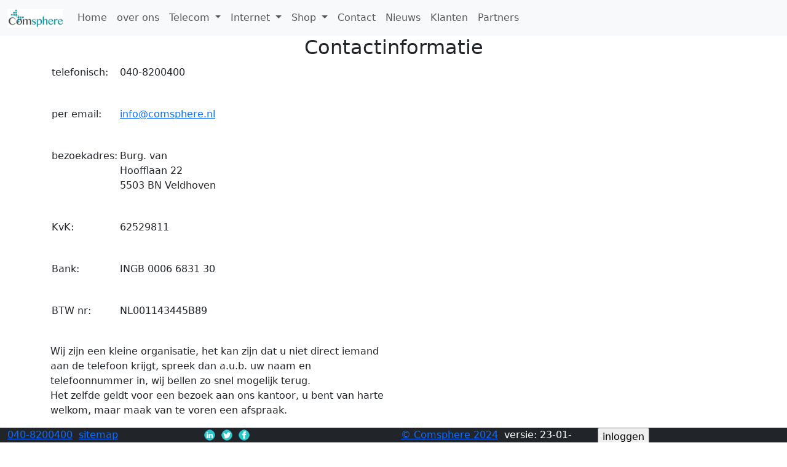

--- FILE ---
content_type: text/html; charset=UTF-8
request_url: https://www.comsphere.nl/contact
body_size: 2230
content:

<!DOCTYPE html>
<html lang="nl">
<html xmlns="http://www.w3.org/1999/xhtml">
<head>

  <link rel="shortcut icon" type="image/x-icon" href="/favicon.ico">
  <meta charset="utf-8">
  <meta name="viewport" content="width=device-width, initial-scale=1">

<!-- nieuw bootstrap 5 -->
<link href="https://cdn.jsdelivr.net/npm/bootstrap@5.3.6/dist/css/bootstrap.min.css" rel="stylesheet" integrity="sha384-4Q6Gf2aSP4eDXB8Miphtr37CMZZQ5oXLH2yaXMJ2w8e2ZtHTl7GptT4jmndRuHDT" crossorigin="anonymous">
<script src="https://cdn.jsdelivr.net/npm/bootstrap@5.3.6/dist/js/bootstrap.bundle.min.js" integrity="sha384-j1CDi7MgGQ12Z7Qab0qlWQ/Qqz24Gc6BM0thvEMVjHnfYGF0rmFCozFSxQBxwHKO" crossorigin="anonymous"></script>
<script>
var tooltipTriggerList = [].slice.call(document.querySelectorAll('[data-bs-toggle="tooltip"]'))
var tooltipList = tooltipTriggerList.map(function (tooltipTriggerEl) {
  return new bootstrap.Tooltip(tooltipTriggerEl)
})</script>
<!-- eind bootstrap 5.0 -->

<meta name="keywords" content=contact,telefoonnummer,adres,email>



  <title>Comsphere - Contact informatie</title>
  


</head>
<body>











<!-- nieuwe bovenkant      -->



 

<nav class="navbar navbar-expand-lg navbar-light bg-light">
  <div class="container-fluid">
    <a class="navbar-brand" href="home"><img src="img/logo_klein.png" height=30px></a>
    <button class="navbar-toggler" type="button" data-bs-toggle="collapse" data-bs-target="#navbarNavDropdown" aria-controls="navbarNavDropdown" aria-expanded="false" aria-label="Toggle navigation">
      <span class="navbar-toggler-icon"></span>
    </button>
    <div class="collapse navbar-collapse" id="navbarNavDropdown">
      <ul class="navbar-nav">
        <li class="nav-item">
          <a class="nav-link" aria-current="page" href="home">Home</a>
        </li>
        <li class="nav-item">
          <a class="nav-link" href="overons">over ons</a>
        </li>

        <li class="nav-item dropdown">
          <a class="nav-link dropdown-toggle" href="#" id="navbarDropdownMenuLink" role="button" data-bs-toggle="dropdown" aria-expanded="false">
            Telecom
          </a>
          <ul class="dropdown-menu" aria-labelledby="navbarDropdownMenuLink">
            <li><a class="dropdown-item" href="telecom">Algemeen</a></li>
            <li><a class="dropdown-item" href="my-connect-nexxt">My connect nexxt (voor het MKB)</a></li>
			<li><a class="dropdown-item" href="my-connect-zzp">My connect zzp (voor de ZZP-er)</a></li>
          </ul>
        </li>
		
		
		<li class="nav-item dropdown">
          <a class="nav-link dropdown-toggle" href="#" id="navbarDropdownMenuLink" role="button" data-bs-toggle="dropdown" aria-expanded="false">
            Internet
          </a>
          <ul class="dropdown-menu" aria-labelledby="navbarDropdownMenuLink">
            <li><a class="dropdown-item" href="internet">Verbindingen</a></li>
            <li><a class="dropdown-item" href="hosting">Hosting</a></li>
          </ul>
        </li>
		<li class="nav-item dropdown">
          <a class="nav-link dropdown-toggle" href="#" id="navbarDropdownMenuLink" role="button" data-bs-toggle="dropdown" aria-expanded="false">
            Shop
          </a>
          <ul class="dropdown-menu" aria-labelledby="navbarDropdownMenuLink">
            <li><a class="dropdown-item" href="shop">Totale shop</a></li>
            <li><a class="dropdown-item" href="acties">Alle lopende acties</a></li>
			<li><a class="dropdown-item" href="prijslijst">Prijslijst</a></li>
			<li><a class="dropdown-item" href="opruiming">Opruiming</a></li>
          </ul>
        </li>
		<li class="nav-item">
          <a class="nav-link" href="contact">Contact</a>
        </li>
		<li class="nav-item">
          <a class="nav-link" href="nieuws">Nieuws</a>
        </li>
		<li class="nav-item">
          <a class="nav-link" href="klanten">Klanten</a>
        </li>
		<li class="nav-item">
          <a class="nav-link" href="partners">Partners</a>
        </li>
      </ul>
    </div>
  </div>
</nav>
<!-- einde standaard bovenkant      -->
 <div class="jumbotron text-center">
  <h2>Contactinformatie</h2>
</div>
<div class="container"> 
  <div class="row">
<div class='col-sm-6'>

<TABLE width=50% border=0 cellpadding=2 cellspacing=2>
<TR valign=top  height=30>
<TD>telefonisch:
</TD>
<TD>040-8200400<P>&nbsp<P>
</TD>
</TR>
<TR valign=top  height=30>
<TD>per email:
</TD>
<TD><a href="mailto:info&#64;comsphere&#46;nl">info&#64;comsphere&#46;nl</a><P>&nbsp<P>
</TD>
</TR>
<TR valign=top  height=30>
<TD>bezoekadres:
</TD>
<TD>Burg. van Hoofflaan 22<br>5503 BN Veldhoven<P>&nbsp<P>
</TD>
</TR>
<TR valign=top  height=30>
<TD>KvK:
</TD>
<TD>62529811<P>&nbsp<P>
</TD>
</TR>
<TR valign=top  height=30>
<TD>Bank:
</TD>
<TD>INGB 0006 6831 30<P>&nbsp<P>
</TD>
</TR>
<TR valign=top  height=30>
<TD>BTW nr:
</TD>
<TD>NL001143445B89<P>&nbsp<P>
</TD>
</TR>
</table>
Wij zijn een kleine organisatie, het kan zijn dat u niet direct iemand aan de telefoon krijgt, spreek dan a.u.b. uw naam en telefoonnummer in, wij bellen zo snel mogelijk terug.<P>
Het zelfde geldt voor een bezoek aan ons kantoor, u bent van harte welkom, maar maak van te voren een afspraak.
</div><div class='col-sm-6'>


<iframe src="https://www.google.com/maps/embed?pb=!1m14!1m8!1m3!1d39815.56564255385!2d5.408877!3d51.41274!3m2!1i1024!2i768!4f13.1!3m3!1m2!1s0x47c6da3d955e806d%3A0xfe92aee36abf0535!2sBurgemeester%20van%20Hoofflaan%2022%2C%205503%20BN%20Veldhoven!5e0!3m2!1snl!2snl!4v1566823557660!5m2!1snl!2snl" width="600" height="450" frameborder="0" style="border:0;" allowfullscreen=""></iframe>


</div></div></div>



<div class="container-fluid bg-dark text-white" ><div class="row">
	<div class="col-3">
		<a href="tel:0408200400">040-8200400</a>&nbsp
		<a href="sitemap">sitemap</a>&nbsp
		<a href="voorwaarden">voorwaarden</a>&nbsp
	</div>
	<div class="col-3">
	  <a target="_BLANK" href="https://www.linkedin.com/company/comsphere"><img src="img/linkedin.png" class="right ml18 mr12" alt="LinkedIn" height="18"></a>&nbsp
	  <a target="_BLANK" href="https://twitter.com/comsphere"><img src="img/twitter.png" class="right ml18" alt="Twitter" height="18"></a>&nbsp
	  <a target="_BLANK" href="https://www.facebook.com/ComsphereNL"><img src="img/facebook.png" alt="Facebook" height="18"></a>&nbsp
	</div>
	<div class="col-3">	  
	  <a href="copyright">&#169; Comsphere 2024</a>&nbsp
	  versie: 23-01-2019 	</div>
	<div class="col-3">	  
	  <form action="contact" method="post"><input type="submit" value="inloggen"><input type="hidden" name="logding" value="1"></form>


 	</div>
</div></div>

<!--
<div id="footer">
<div id="wrapper"  style="color:#87CDD5; height:40px>
-->

nieuw